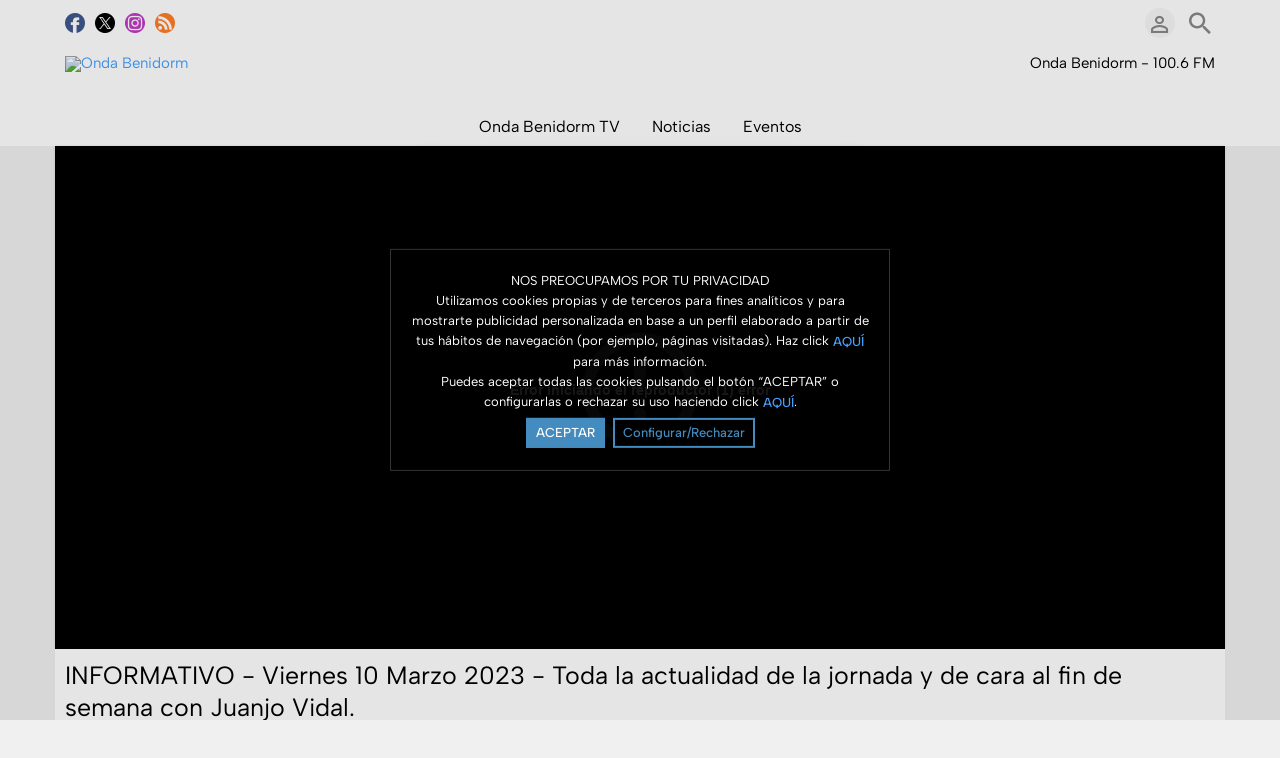

--- FILE ---
content_type: text/html; charset=UTF-8
request_url: https://ondabenidorm.theplayroom.es/index.php/video/9353/20230310-info/
body_size: 6810
content:
<!DOCTYPE HTML>
<html lang="es" dir="ltr" class="v2 rev1-able fe ltr ">
<head>
<meta charset="utf-8">
<title>INFORMATIVO - Viernes 10 Marzo 2023 - Toda la actualidad de la jornada y de cara al fin de semana con Juanjo Vidal. | Onda Benidorm </title>
<meta name="description" content="" >
<meta name="keywords" content="informativo" >
<meta http-equiv=X-UA-Compatible content="IE=edge">
<meta name="viewport" content="width=device-width, initial-scale=1">
<link rel="canonical" href="https://ondabenidorm.theplayroom.es/index.php/video/9353/20230310-info/" />
<meta name="twitter:card" content="summary">
<meta name="twitter:site" content="@BenidormAyto">
<meta name="twitter:title" content="INFORMATIVO - Viernes 10 Marzo 2023 - Toda la actualidad de la jornada y de cara al fin de semana con Juanjo Vidal. | Onda Benidorm ">
<meta name="twitter:description" content="">
<meta name="twitter:image:src" content="https://ondabenidorm.theplayroom.es/public/common/images/_default_clip_social.gif">
<meta name="twitter:url" content="https://ondabenidorm.theplayroom.es/index.php/video/9353/20230310-info/">
<meta property="og:site_name" content="Onda Benidorm "/>
<meta property="og:url" content="https://ondabenidorm.theplayroom.es/index.php/video/9353/20230310-info/" />
<meta property="og:title" content="INFORMATIVO - Viernes 10 Marzo 2023 - Toda la actualidad de la jornada y de cara al fin de semana con Juanjo Vidal. | Onda Benidorm "/>
<meta property="og:description" content=""/>
<meta property="og:updated_time" content="2023-03-10T14:35:35+01:00" />
<meta property="og:image" content="https://ondabenidorm.theplayroom.es/public/common/images/_default_clip_social.gif"/>
<meta property="og:image:width" content="711"/>
<meta property="og:image:height" content="400"/>
<link rel="image_src" href="https://ondabenidorm.theplayroom.es/public/common/images/_default_clip_social.gif" />
<meta property="og:type" content="video.other"/>
<meta property="og:video:type" content="text/html" />
<meta property="og:video:width" content="1280" />
<meta property="og:video:height" content="720" />
<meta property="og:video:url" content="https://ondabenidorm.theplayroom.es/embed.php?id=9353&w=1&h=1" />
<meta property="og:video:secure_url" content="https://ondabenidorm.theplayroom.es/embed.php?id=9353&w=1&h=1" />
<meta property="video:tag" content="informativo" />
<link rel="stylesheet" href="https://ondabenidorm.theplayroom.es/public/frontend/v2/css_rev1/_main.css?pb=2dd622ad84942e2161bb6bb34202cd9c"/>
<link rel="stylesheet" href="https://ondabenidorm.theplayroom.es/public/frontend/v2/fonts/icomoon/icomoon.css">
<link rel="stylesheet" href="https://ondabenidorm.theplayroom.es/public/frontend/v2/css_rev1/modal.css?pb=2dd622ad84942e2161bb6bb34202cd9c"/>
<script>var elm=document.getElementsByTagName('html'); if(elm[0].dir=='rtl'||elm[0].style.direction=='rtl') document.write('<link rel="stylesheet" href="https://ondabenidorm.theplayroom.es/public/frontend/v2/css_rev1/_main_rtl.css?pb=2dd622ad84942e2161bb6bb34202cd9c"/>');</script>
<link rel="icon" href="https://ondabenidorm.theplayroom.es/favicon.ico">
<link rel="icon" href="https://ondabenidorm.theplayroom.es/apple-touch-icon-precomposed.png">
<link rel="apple-touch-icon-precomposed" href="https://ondabenidorm.theplayroom.es/apple-touch-icon-precomposed.png">
<link rel="apple-touch-icon" href="https://ondabenidorm.theplayroom.es/apple-touch-icon.png">
<script>
var SITE_BASE_URL = "https://ondabenidorm.theplayroom.es/";
var PUBLIC_COMMON_BASE_URL = "https://ondabenidorm.theplayroom.es/public/common/";
var THEME_BASE_URL = "https://ondabenidorm.theplayroom.es/public/frontend/v2/";
var HTML5_WEBM_ENABLED = 01;
var HTML5_DASH_ENABLED = 01;
var PRODUCT_BUILD_ID = "2dd622ad84942e2161bb6bb34202cd9c";
var DATE_FORMAT = "m/d/Y";
</script>
<script src="https://ondabenidorm.theplayroom.es/langs/frontend/es/k_lang.js?pb=2dd622ad84942e2161bb6bb34202cd9c"></script>
<script src="https://ajax.googleapis.com/ajax/libs/jquery/3.7.0/jquery.min.js"></script><script>window.jQuery || document.write('<script src="https://ondabenidorm.theplayroom.es/public/common/js/jquery-3.7.0.min.js"><\/script>');</script>
<script src="https://ajax.googleapis.com/ajax/libs/jqueryui/1.13.2/jquery-ui.min.js"></script><script>window.jQuery.ui || document.write('<script src="https://ondabenidorm.theplayroom.es/public/common/js/jquery-ui-1.13.2.min.js"><\/script>');</script>
<script src="https://ondabenidorm.theplayroom.es/public/common/js/k_common.js?pb=2dd622ad84942e2161bb6bb34202cd9c"></script>
<script src="https://ondabenidorm.theplayroom.es/public/common/js/k_clip_preview.js"></script>
<script src="https://ondabenidorm.theplayroom.es/public/frontend/v2/js/main.js?pb=2dd622ad84942e2161bb6bb34202cd9c"></script>
<link rel="stylesheet" href="https://ondabenidorm.theplayroom.es/public/common/js/k_cookies_notice.css"/>
<script>
var PRIVACY_POLICY_URL = "#";
var COOKIES_POLICY_URL = "#";
</script>
<script src="https://ondabenidorm.theplayroom.es/public/common/js/k_cookies_notice.js" async></script>
<script>
runHTMLHeadFuncs();
</script>
<!--[if lt IE 9]>
<script src="https://ondabenidorm.theplayroom.es/public/frontend/v2/js/respond.min.js"></script>
<![endif]-->
<script>if(typeof(stf)=="function"){stf();}if(typeof(stfi)=="function"){stfi();}</script>
<script type="application/ld+json">{"@context":"https://schema.org","@type":"Organization","name":"Onda Benidorm ","url":"https://ondabenidorm.theplayroom.es","logo":"https://s3-eu-west-1.amazonaws.com/ondabenidorm/images/logo_site_1498814050.jpg","sameAs":["https://www.facebook.com/ayuntamientodebenidorm/","https://twitter.com/BenidormAyto/","https://www.instagram.com/ayuntamientodebenidorm/"]}</script>
<script type="application/ld+json">{"@context":"https://schema.org","@type":"VideoObject","name":"INFORMATIVO - Viernes 10 Marzo 2023 - Toda la actualidad de la jornada y de cara al fin de semana con Juanjo Vidal.","description":"","thumbnailUrl":"https://ondabenidorm.theplayroom.es/public/common/images/_default_clip_social.gif","uploadDate":"2023-03-10T14:33:51+01:00","duration":"PT0S","embedUrl":"https://ondabenidorm.theplayroom.es/embed.php?id=9353&w=800&h=450"}</script>
<script src="https://ondabenidorm.theplayroom.es/public/common/js/unveil/jquery.unveil.js"></script><script>
runLazyLoad=function() { $("img").unveil(50, function() { $(this).on("load", function() { this.style.opacity = 1; $("body").trigger("_lazyloadimageload",{}); }); }); }; $(document).ready(function(){ runLazyLoad(); }); </script>
<link rel="stylesheet" href="https://ondabenidorm.theplayroom.es/public/frontend/v2/css_rev1/k_notifications.css?pb=2dd622ad84942e2161bb6bb34202cd9c"/>
<link rel="alternate" type="application/rss+xml" title="Onda Benidorm - RSS Feed Global" href="https://ondabenidorm.theplayroom.es/rss.php" />
<link rel="alternate" type="application/rss+xml" title="INFORMATIVO - Viernes 10 Marzo 2023 - Toda la actualidad de la jornada y de cara al fin de semana con Juanjo Vidal. | Onda Benidorm - RSS Feed de Galerías" href="https://ondabenidorm.theplayroom.es/rss.php?type=galleries" />
<link rel="alternate" type="application/rss+xml" title="INFORMATIVO - Viernes 10 Marzo 2023 - Toda la actualidad de la jornada y de cara al fin de semana con Juanjo Vidal. | Onda Benidorm - RSS Feed de noticias" href="https://ondabenidorm.theplayroom.es/rss.php?type=news" />
<link rel="alternate" type="application/rss+xml" title="INFORMATIVO - Viernes 10 Marzo 2023 - Toda la actualidad de la jornada y de cara al fin de semana con Juanjo Vidal. | Onda Benidorm - RSS Feed de eventos" href="https://ondabenidorm.theplayroom.es/rss.php?type=events" />
</head>
<body>
<div class="pageWrapper">
<header>
<div class="headerArea">
<div class="mobileMenuWrapper">
<nav>
<div class="mobileMenu inactive">
<a href="#" id="mobileMenuCloseButton" class="mobileMenuCloseButton"><i class="icon-close"></i></a>
<a href="https://ondabenidorm.theplayroom.es/" class="headerMiniLogo"><img src="https://s3-eu-west-1.amazonaws.com/ondabenidorm/images/logo_site_small_1497439788.jpg" class="logo" alt="Onda Benidorm " title="Onda Benidorm " ></a>
<div class="clearFix"></div>
<form id="miniSearchForm" name="miniSearchForm" class="miniSearchForm" action="" method="get" >
<a href="#" class="searchButton" title="Buscar"><i class="icon-search"></i></a>
<input name="miniSearchField" id="miniSearchField" class="miniSearchField" value="" title="Buscar" />
</form>
<ul class="mobileMenuItems">
</ul>
<div class="followUsButtons">
</div>
</div>
</nav>
<div class="mobileMenuOverlay inactive"></div>
</div>
<div class="headerBarWrapper">
<div class="headerBar">
<a class="slidingMenuToggle"><i class="icon icon-menu"></i></a>
<ul id="followUsButtons" class="followUsButtons">
<li><a href="https://www.facebook.com/ayuntamientodebenidorm/" title="Síguenos (Facebook)" alt="Síguenos (Facebook)" class="follow_us_icon follow_us_facebook_icon" target="_blank" ></a></li>
<li><a href="https://twitter.com/BenidormAyto/" title="Síguenos (Twitter)" alt="Síguenos (Twitter)" class="follow_us_icon follow_us_twitter_icon" target="_blank" ></a></li>
<li><a href="https://www.instagram.com/ayuntamientodebenidorm/" title="Síguenos (Instagram)" alt="Síguenos (Instagram)" class="follow_us_icon follow_us_instagram_icon" target="_blank" ></a></li>
<li><a href="https://ondabenidorm.theplayroom.es/rss.php" title="Suscribir (Feed Global de la WebTV)" class="follow_us_icon follow_us_rss" target="_blank"></a></li>
</ul>
<ul class="headerSearch">
<li class="headerSearchButtonWrapper withGenericFloatingSubmenu sticky"><a href="#" class="headerSearchButton genericFloatingSubmenuButton" title="Buscar"><i class="icon-search"></i></a>
<ul class="headerSearchBox genericFloatingSubmenu submenuAlignRight withArrow">
<li>
<form id="searchForm" name="searchForm" class="searchForm" action="https://ondabenidorm.theplayroom.es/index.php/portal/search/" method="get" >
<a href="#" class="searchButton" title="Buscar"><i class="icon-search"></i></a>
<ul id="searchMode" class="searchMode">
<li class="withGenericFloatingSubmenu"><a href="#" id="searchModeButton" class="searchModeButton genericFloatingSubmenuButton"><i class="icon-keyboard_arrow_down"></i></a>
<ul id="searchModeMenu" class="genericFloatingSubmenu submenuAlignRight withArrow">
<li><a href="#" id="searchModeVideos">Vídeos</a></li>
<li><a href="#" id="searchModeChannels">Canales</a></li>
<li><a href="#" id="searchModePages">Páginas</a></li>
<li><a href="#" id="searchModeGalleries">Galerías</a></li>
<li><a href="#" id="searchModeNews">Noticia</a></li>
<li><a href="#" id="searchModeEvents">Eventos</a></li>
<li><a href="#" id="searchModeAll">Todo</a></li>
</ul>
</li>
</ul>
<input name="iq" id="searchField" class="searchField" value="" title="Buscar" tabindex="-1" />
<input name="go" id="go" type="hidden" value="portal" />
<input name="do" id="do" type="hidden" value="search" />
<input name="searchFormGUI" id="searchFormGUI" type="hidden" value="desktop" />
<input name="searchFormFUrlStyle" id="searchFormFUrlStyle" type="hidden" value="default" />
</form>
</li>
</ul>
</li>
</ul>
<ul class="headerUserMenu">
<li class="withGenericFloatingSubmenu"><a href="#" class="loggedOutUserButton genericFloatingSubmenuButton"><i class="icon-person_outline"></i></a>
<ul class="genericFloatingSubmenu submenuAlignRight withArrow">
<li><a href="https://ondabenidorm.theplayroom.es/index.php/portal/login/" ><span>Iniciar sesión</span> <i class="icon-input"></i></a></li>
<li style=""><a href="https://ondabenidorm.theplayroom.es/index.php/portal/register/" ><span>Registro</span> <i class="icon-person_add"></i></a></li>
</ul>
</li>
</ul>
<a href="https://ondabenidorm.theplayroom.es/" class="headerMiniLogo"><img src="https://s3-eu-west-1.amazonaws.com/ondabenidorm/images/logo_site_small_1497439788.jpg" class="logo" alt="Onda Benidorm " title="Onda Benidorm " ></a>
</div>
</div>
<div class="headerBarWrapperPlaceholder"></div>
<div class="headerLogoAreaWrapper">
<div class="headerLogoArea withBanner logoLeft">
<div id="headerBanner" class="headerBanner" style="">Onda Benidorm - 100.6 FM</div>
<a href="https://ondabenidorm.theplayroom.es/" class="headerLogo"><img src="https://s3-eu-west-1.amazonaws.com/ondabenidorm/images/logo_site_1498814050.jpg" class="logo" alt="Onda Benidorm " title="Onda Benidorm " ></a>
</div>
</div>
<nav>
<ul id="allHeaderMenuItems" style="display:none;">
<li class="itemfe584648ffb0511cb81eb4f7cbb23472"><a href="https://ondabenidorm.theplayroom.es/index.php/channel/4/programacion/" target="_top" ><span>Onda Benidorm TV </span></a>
</li>
<li class="item09707e6872862de9ed857a6b9e41be38"><a href="https://ondabenidorm.theplayroom.es/index.php/news/" target="_top" ><span>Noticias</span></a>
</li>
<li class="item7167d90114b918d41910754198687fa8"><a href="https://ondabenidorm.theplayroom.es/index.php/events/" target="_top" ><span>Eventos</span></a>
</li>
<li class="moreButton"><a href="#" title="Más"><i class="icon-control_point"></i></a></li>
<li class="homeButton"><a href="" target="_blank" rel="nofollow" ><span>◄ Link!</span></a></li>
</ul>
<div class="headerMenuWrapper">
<ul id="headerMenu" class="headerMenu mainMenu">
</ul>
</div>
<div class="headerMenuExtraWrapper" style="display:none;">
<ul id="headerMenuExtra" class="headerMenuExtra mainMenu">
</ul>
<div class="clearFix"></div>
</div>
</nav>
</div>
</header>
<section>
<div id="videoPlayerAreaWrapper" class="videoPlayerAreaWrapper outside">
<div id="videoPlayerArea" class="videoPlayerArea">
<div id="videoContainer" class="videoPlayerContainer">
</div>
<div class="playerBanner" style="">Onda Benidorm - 100.6 FM</div>
</div>
</div>
</section>
<script>
var videoPlayerSize = getVideoPlayerSize();
$("#videoContainer").css({"min-height":videoPlayerSize.h});
</script>
<div class="pageBodyWrapper">
<div class="pageBody">
<section>
<div class="clipBasicInfo box">
<form name="clip_data_form">
<input type="hidden" name="form_clip_data_id" id="form_clip_data_id" value="9353">
<input type="hidden" name="form_clip_data_title" id="form_clip_data_title" value="" >
</form>
<h1 class="title" id="clip_data_title">INFORMATIVO - Viernes 10 Marzo 2023 - Toda la actualidad de la jornada y de cara al fin de semana con Juanjo Vidal.</h1>
<aside>
<div class="clipPublishStatsInfo">
<div class="publishInfo dim">
<div class="by">Publicado por: <a href="https://ondabenidorm.theplayroom.es/index.php/portal/user/4/jvidal/" id="clip_data_user_href"><span id="clip_data_user">jvidal</span></a></div>
<div class="date">Fecha: <span id="clip_data_date">03/10/2023</span></div>
<div class="views">Reprods.: <span id="clip_data_views">0</span></div>
</div>
<div class="statsInfo dim">
<div class="rating">
<div class="likes">Gusta: <span id="clip_data_likes">0</span> (<span id="clip_data_likes_percent">0</span>%) </div>
<div class="ratingBarOut">
<div class="ratingBarIn" id="clip_data_likes_percent_graph" style="width:0%"></div>
</div>
</div>
</div>
</div>
<div class="clipOptionsBarWrapper">
<a href="#" class="clipOptionBt share" id="clipShareMenuToggleButton" style="" title="Compartir"><i class="icon-share"></i><span>Compartir</span></a>
<ul class="commentsMenu" style="display:none; ">
<li class="withGenericFloatingSubmenu"><a href="#" class="clipOptionBt comments inPage" id="clipCommentsButton" title="Comentarios"><i class="icon-comment"></i><span>Comentarios</span></a>
</li>
</ul>
<ul class="downloadMenu" style="display:none;">
<li class="withGenericFloatingSubmenu"><a href="#" class="clipOptionBt download genericFloatingSubmenuButton" id="downloadButton" title="Descargar"><i class="icon-get_app"></i><span>Descargar</span></a>
<ul class="genericFloatingSubmenu submenuAlignLeft withArrow" id="downloadableFiles">
</ul>
</li>
</ul>
<ul class="transcriptMenu" style="display:none;">
<li class="withGenericFloatingSubmenu"><a href="#" class="clipOptionBt transcript genericFloatingSubmenuButton" id="transcriptButton" title="Transcripción"><i class="icon-library_books"></i><span>Transcripción</span></a>
<ul class="genericFloatingSubmenu submenuAlignLeft withArrow" id="transcriptList">
</ul>
</li>
</ul>
<a href="#" class="clipOptionBt report" id="clipReportButton" title="Reportar"><i class="icon-flag"></i><span>Reportar</span></a>
<a href="#" class="clipOptionBt fr dislike last" id="clipDislikeButton" title="No me gusta el vídeo"><i class="icon-thumb_down"></i><span></span></a>
<a href="#" class="clipOptionBt fr like" id="clipLikeButton" title="Me gusta el vídeo"><i class="icon-thumb_up"></i><span>Me gusta</span></a>
<a href="#" class="clipOptionBt fr favorite" id="clipFavoriteButton" title="Favorito"><i class="icon-favorite"></i><span>Favorito</span></a>
</div>
</aside>
</div>
<aside>
<div class="shareOptions box topSpace">
<div class="shareOptionsTabsWrapper boxTabsWrapper">
<a href="#" id="shareOptionsCloseButton" class="shareOptionsCloseButton"><i class="icon-close"></i></a>
<ul id="shareOptionsTabs" class="shareOptionsTabs boxTabs">
<li><a href="#" class="tab" data-rel="share">Compartir/Embed</a></li>
<li><a href="#" class="tab" data-rel="email">Email</a></li>
</ul>
</div>
<div id="shareOptionsTabsContent" class="shareOptionsTabsContent">
<div data-rel="share" style="display:none">
<div class="socialWidgets">
<div id="clipWidgetFBLike" class="socialWidget facebook">
</div>
<div id="clipWidgetGPlus" class="socialWidget google">
</div>
<div id="clipWidgetTwitter" class="socialWidget twitter">
</div>
</div>
<div class="socialSharingButtons" id="clipSocialSharingButtons"></div>
<div class="shareLink">
<span>Enlace</span>
<input type="text" class="field autoselect" name="clip_share_via_link" id="clip_share_via_link" value="..." >
</div>
<div class="shareEmbed">
<span>Embed</span>
<input type="text" class="field autoselect" name="clip_share_via_embed_code_iframe" id="clip_share_via_embed_code_iframe" value="...">
</div>
</div>
<div data-rel="email" class="shareEmail" style="display:none">
<iframe src="" id="shareEmailIframe" scrolling="no" frameborder="0" allowtransparency="true" ></iframe>
</div>
</div>
</div>
</aside>
<div class="clipTranscript box padded topSpace" style="display:none;">
<a href="#" id="transcriptCloseButton" class="transcriptCloseButton shareOptionsCloseButton"><i class="icon-close"></i></a>
<h4>Transcripción</h4>
<br>
<div id="clipTranscriptContent" class="clipTranscriptContent boxContent">
</div>
</div>
<div class="clipDescription box topSpace">
<div class="clipDescriptionContent">
<main>
<div id="clip_data_description">
</div>
</main>
<div class="itemCategoriesTitle" style="">Categorías:</div>
<ul class="itemCategories" style="">
<li>
<span style="display:none; ">&raquo;</span> <a href="https://ondabenidorm.theplayroom.es/index.php/c/podcast-4/">Podcast</a>
<br>
</li>
</ul>
<div class="itemChannelsTitle" style="display:none; ">Canales:</div>
<ul class="itemChannels" style="display:none; ">
</ul>
<div class="itemNewsTitle" style="display:none; ">Noticias:</div>
<ul class="itemNews" style="display:none; ">
</ul>
<div class="itemNewsTitle" style="display:none; ">Eventos:</div>
<ul class="itemNews" style="display:none; ">
</ul>
<div class="itemTagsTitle" style="">Tags:</div>
<ul class="itemTags" style="">
<li><a href="https://ondabenidorm.theplayroom.es/index.php/portal/search/(tag)informativo/">informativo</a></li>
</ul>
</div>
<div id="clipDescriptionHeightLimiter" class="clipDescriptionHeightLimiter">
<a href="#" class="more">Ver más</a>
<a href="#" class="less">Ver menos</a>
</div>
</div>
</section>
<div class="columnWrapper">
<div class="column mainColumn topSpace">
<aside><div>
<div class="box topSpace topPadding bottomPadding midPageBanner" style="">Onda Benidorm - 100.6 FM</div>
<div class="box topSpace videoBrowser">
<div class="boxTitle">
<div class="VMSelector">
<a href="#" class="button VMGridButton straightRight active"><i class="icon-view_module"></i></a>
<a href="#" class="button VMListButton straightLeft"><i class="icon-view_list"></i></a>
</div>
<h3>Ver vídeos</h3>
</div>
<div class="videoBrowserTabsWrapper boxTabsWrapper withBoxTitle" id="videoBrowserTabsWrapper">
<ul id="videoBrowserTabs" class="videoBrowserTabs boxTabs">
<li style=""><a href="#" class="tab adjustable" data-rel="related" onClick="videoBrowserListInit(this.getAttribute('data-rel'))">Relacionados</a></li>
<li><a href="#" class="tab adjustable" data-rel="featured" onClick="videoBrowserListInit(this.getAttribute('data-rel'))">Destacados</a></li>
<li><a href="#" class="tab adjustable" data-rel="byDate" onClick="videoBrowserListInit(this.getAttribute('data-rel'))">Por fecha</a></li>
<li><a href="#" class="tab adjustable" data-rel="mostViewed" onClick="videoBrowserListInit(this.getAttribute('data-rel'))">Más vistos</a></li>
<li><a href="#" class="tab adjustable" data-rel="topRated" onClick="videoBrowserListInit(this.getAttribute('data-rel'))">Más votados</a></li>
<li>
<ul class="videoBrowserMoreMenu">
<li class="withGenericFloatingSubmenu"><a href="#" id="videoBrowserMoreMenuToggle" class="tab more genericFloatingSubmenuButton videoBrowserMoreMenuToggle"><i class="icon-control_point"></i></a>
<ul class="genericFloatingSubmenu submenuAlignRight withArrow" id="videoBrowserMoreMenuOptions">
</ul>
</li>
</ul>
</li>
</ul>
</div>
<div id="videoBrowserTabsContent" class="videoBrowserTabsContent">
<div data-rel="related" id="clipListRelated">
<ul class="loading"></ul>
</div>
<div data-rel="featured" id="clipListFeatured" style="display:none">
<ul class="loading"></ul>
</div>
<div data-rel="byDate" id="clipListByDate" style="display:none">
<ul class="loading"></ul>
</div>
<div data-rel="mostViewed" id="clipListMostViewed" style="display:none">
<ul class="loading"></ul>
</div>
<div data-rel="topRated" id="clipListTopRated" style="display:none">
<ul class="loading"></ul>
</div>
</div>
</div>
<div class="box topSpace comments" style="display:none; ">
<div class="boxTitle">
<h3>Comentarios del vídeo: INFORMATIVO - Viernes 10 Marzo 2023 - Toda la actualidad de la jornada y de cara al fin de semana con Juanjo Vidal.</h3>
</div>
<div class="FBCommentsWrapper">
<div id="fb-root_disabled"></div>
<div class="fb-comments_disabled" data-href="https://ondabenidorm.theplayroom.es/index.php/video/9353/20230310-info/" data-num-posts="4" data-width="100%"></div>
</div>
<div class="DQCommentsWrapper">
<div id="disqus_thread_disabled"></div>
</div>
</div>
</div></aside>
</div>
<div class="column sideColumn topSpace">
<aside><div>
<div class="box topSpace sideBarBanner" style="">Onda Benidorm - 100.6 FM</div>
<div class="box topSpace widget tags widget_1">
<div class="widgetTitle" style=""><h3>Nube de Tags</h3></div>
<ul class="tagList"><li class="tag style6"><a href="https://ondabenidorm.theplayroom.es/index.php/portal/search/(tag)benidorm/">benidorm</a></li><li class="tag style6"><a href="https://ondabenidorm.theplayroom.es/index.php/portal/search/(tag)femenino-plural/">femenino-plural</a></li><li class="tag style2"><a href="https://ondabenidorm.theplayroom.es/index.php/portal/search/(tag)festival/">festival</a></li><li class="tag style5"><a href="https://ondabenidorm.theplayroom.es/index.php/portal/search/(tag)cultura/">cultura</a></li><li class="tag style3"><a href="https://ondabenidorm.theplayroom.es/index.php/portal/search/(tag)turismo/">turismo</a></li><li class="tag style6"><a href="https://ondabenidorm.theplayroom.es/index.php/portal/search/(tag)orts/">orts</a></li><li class="tag style3"><a href="https://ondabenidorm.theplayroom.es/index.php/portal/search/(tag)one/">one</a></li><li class="tag style1"><a href="https://ondabenidorm.theplayroom.es/index.php/portal/search/(tag)info/">info</a></li><li class="tag style2"><a href="https://ondabenidorm.theplayroom.es/index.php/portal/search/(tag)nostra-gent/">nostra-gent</a></li><li class="tag style2"><a href="https://ondabenidorm.theplayroom.es/index.php/portal/search/(tag)pepa/">pepa</a></li><li class="tag style4"><a href="https://ondabenidorm.theplayroom.es/index.php/portal/search/(tag)obras/">obras</a></li><li class="tag style3"><a href="https://ondabenidorm.theplayroom.es/index.php/portal/search/(tag)empleo/">empleo</a></li><li class="tag style4"><a href="https://ondabenidorm.theplayroom.es/index.php/portal/search/(tag)indie/">indie</a></li><li class="tag style4"><a href="https://ondabenidorm.theplayroom.es/index.php/portal/search/(tag)llorca/">llorca</a></li><li class="tag style6"><a href="https://ondabenidorm.theplayroom.es/index.php/portal/search/(tag)patrimonio/">patrimonio</a></li><li class="tag style5"><a href="https://ondabenidorm.theplayroom.es/index.php/portal/search/(tag)so-mediterrani/">so-mediterrani</a></li><li class="tag style1"><a href="https://ondabenidorm.theplayroom.es/index.php/portal/search/(tag)gobierno/">gobierno</a></li><li class="tag style4"><a href="https://ondabenidorm.theplayroom.es/index.php/portal/search/(tag)repaso-prensa/">repaso-prensa</a></li><li class="tag style5"><a href="https://ondabenidorm.theplayroom.es/index.php/portal/search/(tag)informativo/">informativo</a></li><li class="tag style1"><a href="https://ondabenidorm.theplayroom.es/index.php/portal/search/(tag)pérez/">pérez</a></li><li class="tag style5"><a href="https://ondabenidorm.theplayroom.es/index.php/portal/search/(tag)fiestas/">fiestas</a></li><li class="tag style6"><a href="https://ondabenidorm.theplayroom.es/index.php/portal/search/(tag)lluvias/">lluvias</a></li><li class="tag style4"><a href="https://ondabenidorm.theplayroom.es/index.php/portal/search/(tag)benidorm-dti/">benidorm-dti</a></li><li class="tag style1"><a href="https://ondabenidorm.theplayroom.es/index.php/portal/search/(tag)nomber/">nomber</a></li><li class="tag style1"><a href="https://ondabenidorm.theplayroom.es/index.php/portal/search/(tag)2017/">2017</a></li></ul>
<div class="clearFix"></div>
</div>
</div></aside>
</div>
</div>
</div>
</div>
<div class="clearFix"></div>
<aside><div class="footerWrapper">
<div class="footer">
<nav>
<div class="footerMenu">
<ul class="footer-ren">
</ul>
</div>
</nav>
<div class="text">
Onda Benidorm - Plataforma Multimedia del Ayuntamiento de Benidorm - Copyright © 2022
</div>
<div class="guiLinks">
<a href="#" id="desktopModeToggle" class="desktopModeToggle"><div class="desktop"><i class="icon-desktop_windows"></i> <span>Versión escritorio</span></div><div class="standard"><i class="icon-phonelink"></i> <span>Versión estándar</span></div></a>
</div>
</div>
</div></aside>
</div>
<script src="https://ondabenidorm.theplayroom.es/public/backend/js/AC_RunActiveContent.js"></script><script src="https://www.gstatic.com/cv/js/sender/v1/cast_sender.js?loadCastFramework=1"></script><script src="https://ondabenidorm.theplayroom.es/public/common/js/k_player/lib/castjs/k_cast.min.js"></script><link rel="stylesheet" href="https://ondabenidorm.theplayroom.es/public/common/js/k_player/k_player.css?pb=2dd622ad84942e2161bb6bb34202cd9c" /><script src="https://ondabenidorm.theplayroom.es/public/common/js/k_player/k_player.js?pb=2dd622ad84942e2161bb6bb34202cd9c"></script><script src="https://ondabenidorm.theplayroom.es/public/common/js/k_video.js?pb=2dd622ad84942e2161bb6bb34202cd9c"></script>
<script>
if ( typeof(videoPlayerSizesWide)!=="undefined" && videoPlayerSizesWide.length > 1) videoPlayerSizes = videoPlayerSizesWide;
var videoPlayerSize = getVideoPlayerSize();
inclVideo({ id:"9353",type:"clip",h5format:"auto",playbackTechPreference:1, load_player_script:false, load_player_css:false, w:videoPlayerSize.w, h:videoPlayerSize.h, container_id:"videoContainer", urlvars:"&amp;lang=es&amp;stamp=21&autoplay=1&muted=1", include_method:"div" });
$("#videoContainer").css({"min-height":""});
</script>
<script src="https://ondabenidorm.theplayroom.es/public/frontend/v2/js/videodownloader.js?pb=2dd622ad84942e2161bb6bb34202cd9c"></script>
<script src="https://ondabenidorm.theplayroom.es/public/frontend/v2/js/videotranscripts.js"></script>
<script src="https://ondabenidorm.theplayroom.es/public/frontend/v2/js/videolists.js?pb=2dd622ad84942e2161bb6bb34202cd9c"></script>
<script>
function videoBrowserListInit(list)
{
if (list=="featured")
{
kvl_init ({
'id': 1, 'type':'list',
'itemStatus':'featured',
'searchTerm':'',
'sortBy':'date',
'context':'webtv',
'contextID':-1,
'currentPageType':'clip',
'currentPageID':'9353',
'paging':true,
'pagingButtons':4,
'itemsPerPage':6,
'currentListPage':0,
'pageTransition':'fade', 'template':'ajax_video_browser_video_list',
'renderInto':'clipListFeatured'
});
}
else if (list=="byDate")
{
kvl_init ({
'id': 2, 'type':'list',
'searchTerm':'',
'sortBy':'date',
'context':'webtv',
'contextID':-1,
'currentPageType':'clip',
'currentPageID':'9353',
'paging':true,
'pagingButtons':4,
'itemsPerPage':6,
'currentListPage':0,
'pageTransition':'fade', 'template':'ajax_video_browser_video_list',
'renderInto':'clipListByDate'
});
}
else if (list=="mostViewed")
{
kvl_init ({
'id': 3, 'type':'list',
'searchTerm':'',
'sortBy':'views',
'context':'webtv',
'contextID':-1,
'currentPageType':'clip',
'currentPageID':'9353',
'paging':true,
'pagingButtons':4,
'itemsPerPage':6,
'currentListPage':0,
'pageTransition':'fade', 'template':'ajax_video_browser_video_list',
'renderInto':'clipListMostViewed'
});
}
else if (list=="topRated")
{
kvl_init ({
'id': 4, 'type':'list',
'searchTerm':'',
'sortBy':'likes',
'context':'webtv',
'contextID':-1,
'currentPageType':'clip',
'currentPageID':'9353',
'paging':true,
'pagingButtons':4,
'itemsPerPage':6,
'currentListPage':0,
'pageTransition':'fade', 'template':'ajax_video_browser_video_list',
'renderInto':'clipListTopRated'
});
}
else if (list=="related")
{
kvl_init ({
'id': 6, 'type':'list',
'searchTerm':'',
'sortBy':'random',
'context':'related_webtv',
'currentPageType':'clip',
'currentPageID':'9353',
'paging':true,
'pagingButtons':4,
'itemsPerPage':6,
'currentListPage':0,
'pageTransition':'fade', 'template':'ajax_video_browser_video_list',
'renderInto':'clipListRelated'
});
};
};
var relatedVideosDisabled = false;
if ( $("#videoBrowserTabs").find("a[data-rel='related']").parent().css("display")=="none" )
{
relatedVideosDisabled = true;
$("#videoBrowserTabs").find("a[data-rel='related']").parent().remove();
if ( typeof(firstVideoBrowserTab)!=="undefined" && firstVideoBrowserTab == "related" ) firstVideoBrowserTab = "featured";
};
if ( typeof(firstVideoBrowserTab)==="undefined" && !relatedVideosDisabled) firstVideoBrowserTab = "related";
else if ( typeof(firstVideoBrowserTab)==="undefined") firstVideoBrowserTab = "featured";
tabSwitcher('videoBrowserTabs',firstVideoBrowserTab,true);
if (typeof(_videoPlayerInitialized)!=="undefined") loadVideoBrowser();
else
{
loadVideoBrowserInterval = setInterval(function(){
if (typeof(_videoPlayerInitialized)!=="undefined")
{
clearInterval(loadVideoBrowserInterval);
loadVideoBrowser();
}
},100);
}
tabSwitcher('shareOptionsTabs',"share",true);
var comment_scripts_initialized = false;
function init_comment_scripts()
{
var socialCookiesAccepted = getCookie('consent_social_cookies');
if (
( !!socialCookiesAccepted && socialCookiesAccepted == 1 && !comment_scripts_initialized )
||
typeof(builtinCookiesNoticeConfig)==="undefined"
)
{
if ( $('.socialCookiesDisabled').length ) $('.socialCookiesDisabled').remove();
comment_scripts_initialized = true;
insert_comment_scripts();
}
else
{
if ( !$('.socialCookiesDisabled').length )
{
var socialCookiesDisabledText = kLangs.social_cookies_disabled || "In order to enable comments, please adjust the cookies configuration to allow social cookies.";
var socialCookiesDisabledLinkText = kLangs.adjust_cookies_configuration || "Adjust Cookies Configuration";
if ( $(".popupCommentsContent").length ) $('.popupCommentsContent').prepend('<div class="boxContent padded socialCookiesDisabled">'+socialCookiesDisabledText+' <a href="#" onclick="parent.builtinCookiesNoticeConfig(\'social_cookies\'); return false;">'+socialCookiesDisabledLinkText+'</a></div>');
else $('<div class="boxContent padded socialCookiesDisabled">'+socialCookiesDisabledText+' <a href="#" onclick="builtinCookiesNoticeConfig(\'social_cookies\'); return false;">'+socialCookiesDisabledLinkText+'</a></div>').insertAfter(".box.comments .boxTitle");
};
setTimeout(function(){ if (!comment_scripts_initialized) init_comment_scripts(); },1000);
};
};
function insert_comment_scripts()
{
setTimeout(function(){
var fb_comments_status = "_disabled";
if (fb_comments_status!="_disabled")
(function(d, s, id) {
var js, fjs = d.getElementsByTagName(s)[0];
if (d.getElementById(id)) return;
js = d.createElement(s); js.id = id;
js.async = true;
js.defer = true;
js.crossOrigin = "anonymous";
js.src = "//connect.facebook.net/es_ES/sdk.js#xfbml=1&version=v22.0&appId=";
fjs.parentNode.insertBefore(js, fjs);
}(document, 'script', 'facebook-jssdk'));
},1000);
};
function loadVideoBrowser()
{
videoBrowserListInit(firstVideoBrowserTab);
initVideoBrowserTabOptions();
adjustVideoBrowserTabs();
}
function mainInit()
{
$(document).ready(function() {
init_comment_scripts();
});};
mainInit();
</script>
<script src="https://ondabenidorm.theplayroom.es/public/frontend/v2/js/votes.js?pb=2dd622ad84942e2161bb6bb34202cd9c"></script>
<script>
runHTMLAlmostEndFuncs();
</script>
<script>$(".item5b27eea418b597d5e34bab74a5f8d3a0").addClass("active"); var currentMenuItem="item5b27eea418b597d5e34bab74a5f8d3a0";</script>
<script src="https://ondabenidorm.theplayroom.es/public/common/js/jquery-timeago/jquery.timeago.js"></script>
<script src="https://ondabenidorm.theplayroom.es/public/common/js/jquery-timeago/locales/jquery.timeago.es.js"></script>
<script>
var ongoingEvents = [];
if ( !(typeof showEventsNotificationBar != 'undefined' && !showEventsNotificationBar) )
{
$(document).ready(function() {
$.getScript("https://ondabenidorm.theplayroom.es/public/common/js/k_notifications.js?pb=2dd622ad84942e2161bb6bb34202cd9c",function(){
topNotificationBarInit({
buttonTitle:'Eventos en curso',
delayStartAnim:500,
items:ongoingEvents
});
});
}); }
runHTMLEndFuncs();
</script>
<script src="https://ondabenidorm.theplayroom.es/public/frontend/v2/js_rev1/style.js"></script>
<script>
if (
(
window.location.href.indexOf("/likedVideos")>1
|| window.location.href.indexOf("-likedVideos")>1
|| window.location.href.indexOf("=likedVideos")>1
|| window.location.href.indexOf("/favoritedVideos")>1
|| window.location.href.indexOf("-favoritedVideos")>1
|| window.location.href.indexOf("=favoritedVideos")>1
|| window.location.href.indexOf("/watchedVideos")>1
|| window.location.href.indexOf("-watchedVideos")>1
|| window.location.href.indexOf("=watchedVideos")>1
)
&& typeof(vote)!=="function"
)
{
$.getScript("https://ondabenidorm.theplayroom.es/public/frontend/v2/js/votes.js?pb=2dd622ad84942e2161bb6bb34202cd9c",function(){
});
};
</script>
</body>
</html>
